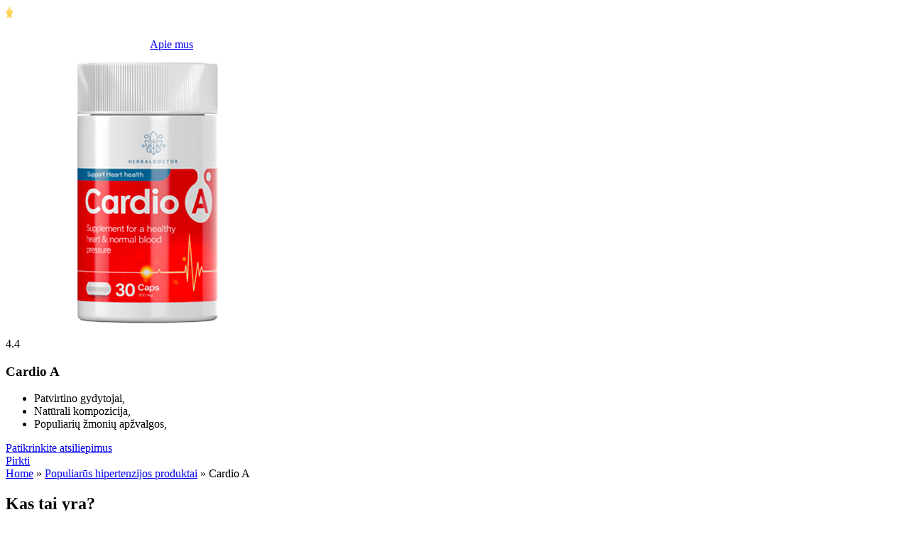

--- FILE ---
content_type: text/html; charset=UTF-8
request_url: https://lt.irecommendz.com/review/cardio-a/
body_size: 9541
content:
<!DOCTYPE html>
<html lang="lt-LT">
<head>
  <meta charset="UTF-8">
	<meta name='robots' content='index, follow, max-image-preview:large, max-snippet:-1, max-video-preview:-1' />

	<title>Cardio A - Kas tai yra? 2026 Atsiliepimai. Kaip naudotis?</title>
	<meta name="description" content="Cardio A - Nauja šio elemento peržiūra. Perskaitykite apžvalgas 2026. Mes jums pasakysime, kas tai yra, kaip jį pasiimti ir kokia kompozicija" />
	<link rel="canonical" href="https://lt.irecommendz.com/review/cardio-a/" />


<style id='global-styles-inline-css' type='text/css'>
:root{--wp--preset--aspect-ratio--square: 1;--wp--preset--aspect-ratio--4-3: 4/3;--wp--preset--aspect-ratio--3-4: 3/4;--wp--preset--aspect-ratio--3-2: 3/2;--wp--preset--aspect-ratio--2-3: 2/3;--wp--preset--aspect-ratio--16-9: 16/9;--wp--preset--aspect-ratio--9-16: 9/16;--wp--preset--color--black: #000000;--wp--preset--color--cyan-bluish-gray: #abb8c3;--wp--preset--color--white: #ffffff;--wp--preset--color--pale-pink: #f78da7;--wp--preset--color--vivid-red: #cf2e2e;--wp--preset--color--luminous-vivid-orange: #ff6900;--wp--preset--color--luminous-vivid-amber: #fcb900;--wp--preset--color--light-green-cyan: #7bdcb5;--wp--preset--color--vivid-green-cyan: #00d084;--wp--preset--color--pale-cyan-blue: #8ed1fc;--wp--preset--color--vivid-cyan-blue: #0693e3;--wp--preset--color--vivid-purple: #9b51e0;--wp--preset--gradient--vivid-cyan-blue-to-vivid-purple: linear-gradient(135deg,rgba(6,147,227,1) 0%,rgb(155,81,224) 100%);--wp--preset--gradient--light-green-cyan-to-vivid-green-cyan: linear-gradient(135deg,rgb(122,220,180) 0%,rgb(0,208,130) 100%);--wp--preset--gradient--luminous-vivid-amber-to-luminous-vivid-orange: linear-gradient(135deg,rgba(252,185,0,1) 0%,rgba(255,105,0,1) 100%);--wp--preset--gradient--luminous-vivid-orange-to-vivid-red: linear-gradient(135deg,rgba(255,105,0,1) 0%,rgb(207,46,46) 100%);--wp--preset--gradient--very-light-gray-to-cyan-bluish-gray: linear-gradient(135deg,rgb(238,238,238) 0%,rgb(169,184,195) 100%);--wp--preset--gradient--cool-to-warm-spectrum: linear-gradient(135deg,rgb(74,234,220) 0%,rgb(151,120,209) 20%,rgb(207,42,186) 40%,rgb(238,44,130) 60%,rgb(251,105,98) 80%,rgb(254,248,76) 100%);--wp--preset--gradient--blush-light-purple: linear-gradient(135deg,rgb(255,206,236) 0%,rgb(152,150,240) 100%);--wp--preset--gradient--blush-bordeaux: linear-gradient(135deg,rgb(254,205,165) 0%,rgb(254,45,45) 50%,rgb(107,0,62) 100%);--wp--preset--gradient--luminous-dusk: linear-gradient(135deg,rgb(255,203,112) 0%,rgb(199,81,192) 50%,rgb(65,88,208) 100%);--wp--preset--gradient--pale-ocean: linear-gradient(135deg,rgb(255,245,203) 0%,rgb(182,227,212) 50%,rgb(51,167,181) 100%);--wp--preset--gradient--electric-grass: linear-gradient(135deg,rgb(202,248,128) 0%,rgb(113,206,126) 100%);--wp--preset--gradient--midnight: linear-gradient(135deg,rgb(2,3,129) 0%,rgb(40,116,252) 100%);--wp--preset--font-size--small: 13px;--wp--preset--font-size--medium: 20px;--wp--preset--font-size--large: 36px;--wp--preset--font-size--x-large: 42px;--wp--preset--spacing--20: 0.44rem;--wp--preset--spacing--30: 0.67rem;--wp--preset--spacing--40: 1rem;--wp--preset--spacing--50: 1.5rem;--wp--preset--spacing--60: 2.25rem;--wp--preset--spacing--70: 3.38rem;--wp--preset--spacing--80: 5.06rem;--wp--preset--shadow--natural: 6px 6px 9px rgba(0, 0, 0, 0.2);--wp--preset--shadow--deep: 12px 12px 50px rgba(0, 0, 0, 0.4);--wp--preset--shadow--sharp: 6px 6px 0px rgba(0, 0, 0, 0.2);--wp--preset--shadow--outlined: 6px 6px 0px -3px rgba(255, 255, 255, 1), 6px 6px rgba(0, 0, 0, 1);--wp--preset--shadow--crisp: 6px 6px 0px rgba(0, 0, 0, 1);}:where(.is-layout-flex){gap: 0.5em;}:where(.is-layout-grid){gap: 0.5em;}body .is-layout-flex{display: flex;}.is-layout-flex{flex-wrap: wrap;align-items: center;}.is-layout-flex > :is(*, div){margin: 0;}body .is-layout-grid{display: grid;}.is-layout-grid > :is(*, div){margin: 0;}:where(.wp-block-columns.is-layout-flex){gap: 2em;}:where(.wp-block-columns.is-layout-grid){gap: 2em;}:where(.wp-block-post-template.is-layout-flex){gap: 1.25em;}:where(.wp-block-post-template.is-layout-grid){gap: 1.25em;}.has-black-color{color: var(--wp--preset--color--black) !important;}.has-cyan-bluish-gray-color{color: var(--wp--preset--color--cyan-bluish-gray) !important;}.has-white-color{color: var(--wp--preset--color--white) !important;}.has-pale-pink-color{color: var(--wp--preset--color--pale-pink) !important;}.has-vivid-red-color{color: var(--wp--preset--color--vivid-red) !important;}.has-luminous-vivid-orange-color{color: var(--wp--preset--color--luminous-vivid-orange) !important;}.has-luminous-vivid-amber-color{color: var(--wp--preset--color--luminous-vivid-amber) !important;}.has-light-green-cyan-color{color: var(--wp--preset--color--light-green-cyan) !important;}.has-vivid-green-cyan-color{color: var(--wp--preset--color--vivid-green-cyan) !important;}.has-pale-cyan-blue-color{color: var(--wp--preset--color--pale-cyan-blue) !important;}.has-vivid-cyan-blue-color{color: var(--wp--preset--color--vivid-cyan-blue) !important;}.has-vivid-purple-color{color: var(--wp--preset--color--vivid-purple) !important;}.has-black-background-color{background-color: var(--wp--preset--color--black) !important;}.has-cyan-bluish-gray-background-color{background-color: var(--wp--preset--color--cyan-bluish-gray) !important;}.has-white-background-color{background-color: var(--wp--preset--color--white) !important;}.has-pale-pink-background-color{background-color: var(--wp--preset--color--pale-pink) !important;}.has-vivid-red-background-color{background-color: var(--wp--preset--color--vivid-red) !important;}.has-luminous-vivid-orange-background-color{background-color: var(--wp--preset--color--luminous-vivid-orange) !important;}.has-luminous-vivid-amber-background-color{background-color: var(--wp--preset--color--luminous-vivid-amber) !important;}.has-light-green-cyan-background-color{background-color: var(--wp--preset--color--light-green-cyan) !important;}.has-vivid-green-cyan-background-color{background-color: var(--wp--preset--color--vivid-green-cyan) !important;}.has-pale-cyan-blue-background-color{background-color: var(--wp--preset--color--pale-cyan-blue) !important;}.has-vivid-cyan-blue-background-color{background-color: var(--wp--preset--color--vivid-cyan-blue) !important;}.has-vivid-purple-background-color{background-color: var(--wp--preset--color--vivid-purple) !important;}.has-black-border-color{border-color: var(--wp--preset--color--black) !important;}.has-cyan-bluish-gray-border-color{border-color: var(--wp--preset--color--cyan-bluish-gray) !important;}.has-white-border-color{border-color: var(--wp--preset--color--white) !important;}.has-pale-pink-border-color{border-color: var(--wp--preset--color--pale-pink) !important;}.has-vivid-red-border-color{border-color: var(--wp--preset--color--vivid-red) !important;}.has-luminous-vivid-orange-border-color{border-color: var(--wp--preset--color--luminous-vivid-orange) !important;}.has-luminous-vivid-amber-border-color{border-color: var(--wp--preset--color--luminous-vivid-amber) !important;}.has-light-green-cyan-border-color{border-color: var(--wp--preset--color--light-green-cyan) !important;}.has-vivid-green-cyan-border-color{border-color: var(--wp--preset--color--vivid-green-cyan) !important;}.has-pale-cyan-blue-border-color{border-color: var(--wp--preset--color--pale-cyan-blue) !important;}.has-vivid-cyan-blue-border-color{border-color: var(--wp--preset--color--vivid-cyan-blue) !important;}.has-vivid-purple-border-color{border-color: var(--wp--preset--color--vivid-purple) !important;}.has-vivid-cyan-blue-to-vivid-purple-gradient-background{background: var(--wp--preset--gradient--vivid-cyan-blue-to-vivid-purple) !important;}.has-light-green-cyan-to-vivid-green-cyan-gradient-background{background: var(--wp--preset--gradient--light-green-cyan-to-vivid-green-cyan) !important;}.has-luminous-vivid-amber-to-luminous-vivid-orange-gradient-background{background: var(--wp--preset--gradient--luminous-vivid-amber-to-luminous-vivid-orange) !important;}.has-luminous-vivid-orange-to-vivid-red-gradient-background{background: var(--wp--preset--gradient--luminous-vivid-orange-to-vivid-red) !important;}.has-very-light-gray-to-cyan-bluish-gray-gradient-background{background: var(--wp--preset--gradient--very-light-gray-to-cyan-bluish-gray) !important;}.has-cool-to-warm-spectrum-gradient-background{background: var(--wp--preset--gradient--cool-to-warm-spectrum) !important;}.has-blush-light-purple-gradient-background{background: var(--wp--preset--gradient--blush-light-purple) !important;}.has-blush-bordeaux-gradient-background{background: var(--wp--preset--gradient--blush-bordeaux) !important;}.has-luminous-dusk-gradient-background{background: var(--wp--preset--gradient--luminous-dusk) !important;}.has-pale-ocean-gradient-background{background: var(--wp--preset--gradient--pale-ocean) !important;}.has-electric-grass-gradient-background{background: var(--wp--preset--gradient--electric-grass) !important;}.has-midnight-gradient-background{background: var(--wp--preset--gradient--midnight) !important;}.has-small-font-size{font-size: var(--wp--preset--font-size--small) !important;}.has-medium-font-size{font-size: var(--wp--preset--font-size--medium) !important;}.has-large-font-size{font-size: var(--wp--preset--font-size--large) !important;}.has-x-large-font-size{font-size: var(--wp--preset--font-size--x-large) !important;}
:where(.wp-block-post-template.is-layout-flex){gap: 1.25em;}:where(.wp-block-post-template.is-layout-grid){gap: 1.25em;}
:where(.wp-block-columns.is-layout-flex){gap: 2em;}:where(.wp-block-columns.is-layout-grid){gap: 2em;}
:root :where(.wp-block-pullquote){font-size: 1.5em;line-height: 1.6;}
</style>
<link rel='stylesheet' id='child-style-css' href='https://irecommendz.com/wp-content/themes/irecommendz/style.css' type='text/css' media='all' />
<style>
.qtranxs_flag_en {background-image: url(https://irecommendz.com/wp-content/plugins/qtranslate-xt-master/flags/gb.png); background-repeat: no-repeat;}
.qtranxs_flag_de {background-image: url(https://irecommendz.com/wp-content/plugins/qtranslate-xt-master/flags/de.png); background-repeat: no-repeat;}
.qtranxs_flag_lt {background-image: url(https://irecommendz.com/wp-content/plugins/qtranslate-xt-master/flags/lt.png); background-repeat: no-repeat;}
.qtranxs_flag_it {background-image: url(https://irecommendz.com/wp-content/plugins/qtranslate-xt-master/flags/it.png); background-repeat: no-repeat;}
.qtranxs_flag_ro {background-image: url(https://irecommendz.com/wp-content/plugins/qtranslate-xt-master/flags/ro.png); background-repeat: no-repeat;}
.qtranxs_flag_es {background-image: url(https://irecommendz.com/wp-content/plugins/qtranslate-xt-master/flags/es.png); background-repeat: no-repeat;}
.qtranxs_flag_pt {background-image: url(https://irecommendz.com/wp-content/plugins/qtranslate-xt-master/flags/pt.png); background-repeat: no-repeat;}
.qtranxs_flag_pl {background-image: url(https://irecommendz.com/wp-content/plugins/qtranslate-xt-master/flags/pl.png); background-repeat: no-repeat;}
.qtranxs_flag_hr {background-image: url(https://irecommendz.com/wp-content/plugins/qtranslate-xt-master/flags/hr.png); background-repeat: no-repeat;}
.qtranxs_flag_lv {background-image: url(https://irecommendz.com/wp-content/plugins/qtranslate-xt-master/flags/lv.png); background-repeat: no-repeat;}
.qtranxs_flag_cz {background-image: url(https://irecommendz.com/wp-content/plugins/qtranslate-xt-master/flags/cz.png); background-repeat: no-repeat;}
</style>
<link hreflang="en" href="https://irecommendz.com/review/cardio-a/" rel="alternate" />
<link hreflang="de" href="https://de.irecommendz.com/review/cardio-a/" rel="alternate" />
<link hreflang="lt" href="https://lt.irecommendz.com/review/cardio-a/" rel="alternate" />
<link hreflang="it" href="https://it.irecommendz.com/review/cardio-a/" rel="alternate" />
<link hreflang="ro" href="https://ro.irecommendz.com/review/cardio-a/" rel="alternate" />
<link hreflang="es" href="https://es.irecommendz.com/review/cardio-a/" rel="alternate" />
<link hreflang="pt" href="https://pt.irecommendz.com/review/cardio-a/" rel="alternate" />
<link hreflang="pl" href="https://pl.irecommendz.com/review/cardio-a/" rel="alternate" />
<link hreflang="hr" href="https://hr.irecommendz.com/review/cardio-a/" rel="alternate" />
<link hreflang="lv-lv" href="https://lv.irecommendz.com/review/cardio-a/" rel="alternate" />
<link hreflang="cs-CZ" href="https://cz.irecommendz.com/review/cardio-a/" rel="alternate" />
<link hreflang="x-default" href="https://irecommendz.com/review/cardio-a/" rel="alternate" />
<link rel="icon" href="https://irecommendz.com/wp-content/uploads/2017/04/cropped-favicon-50x50.png" sizes="32x32" />
<link rel="icon" href="https://irecommendz.com/wp-content/uploads/2017/04/cropped-favicon.png" sizes="192x192" />
<link rel="apple-touch-icon" href="https://irecommendz.com/wp-content/uploads/2017/04/cropped-favicon.png" />
<meta name="msapplication-TileImage" content="https://irecommendz.com/wp-content/uploads/2017/04/cropped-favicon.png" />
	<meta name="google-site-verification" content="39NSdcy3dpju3H1FrQQLnstWQ-uyo4pCm3I2_CbjI0c" />
	<meta name="msvalidate.01" content="F907D8EDDBB363FBE26A176E26CFEE9C" />
  	<meta name="viewport" content="width=device-width, initial-scale=1">
			<!-- Yandex.Metrika counter -->
			<script type="text/javascript" >
   			(function(m,e,t,r,i,k,a){m[i]=m[i]||function(){(m[i].a=m[i].a||[]).push(arguments)};
   			m[i].l=1*new Date();k=e.createElement(t),a=e.getElementsByTagName(t)[0],k.async=1,k.src=r,a.parentNode.insertBefore(k,a)})
   			(window, document, "script", "https://mc.yandex.ru/metrika/tag.js", "ym");
			ym(44181999, "init", {
        	clickmap:true,
       		trackLinks:true,
        	accurateTrackBounce:true
   			});
			</script>
			<noscript><div><img src="https://mc.yandex.ru/watch/44181999" style="position:absolute; left:-9999px;" alt="" /></div></noscript>
			<!-- /Yandex.Metrika counter --></head>
<body>
    <div id="wrapper">
        <header class="header">
            <div class="cont">
								<a href="https://lt.irecommendz.com" rel="home" class="header__logo"><img src="https://irecommendz.com/wp-content/uploads/2017/04/logo-5.png" alt="iRecommendz" width="200" height="60"></a>
							<a href="https://lt.irecommendz.com/about-us/" class="header__link">Apie mus</a>            </div>
        </header>	
<main class="main cont">
<article itemtype="http://schema.org/Product" itemscope="">
			<div itemprop="brand" itemtype="http://schema.org/Brand" itemscope="">
          		<meta itemprop="name" content="Cardio A">
       		</div>
			<meta itemprop="sku" content="4455" />
            <section class="product gray-bg">
                <div class="product__info">
                    <div class="image">
                        <img src="https://irecommendz.com/wp-content/uploads/2023/06/cardio-a.png" alt="Cardio A Kas tai yra?" itemprop="image">
						<div class="rating" itemprop="aggregateRating" itemtype="https://schema.org/AggregateRating" itemscope="">
							<meta itemprop="reviewCount" content="3"><meta itemprop="ratingValue" content="4.4"> <meta itemprop="bestRating" content="5">
							<div class="rait">4.4</div></div>
                    </div>
                    <div class="info">
                        <h1 class="title" itemprop="name">Cardio A</h1>
						<ul class="about" itemprop="positiveNotes" itemtype="https://schema.org/ItemList" itemscope>
					<li itemprop="itemListElement" itemtype="https://schema.org/ListItem" itemscope>
            <meta itemprop="position" content="1">
            <span itemprop="name">Patvirtino gydytojai</span>,
          </li><li itemprop="itemListElement" itemtype="https://schema.org/ListItem" itemscope>
            <meta itemprop="position" content="2">
            <span itemprop="name">Natūrali kompozicija</span>,
          </li><li itemprop="itemListElement" itemtype="https://schema.org/ListItem" itemscope>
            <meta itemprop="position" content="3">
            <span itemprop="name">Populiarių žmonių apžvalgos</span>,
          </li>                    </ul>
                        <a class="link" href="#reviews">Patikrinkite atsiliepimus</a>
                    </div>
                </div>
				                <a href="https://link.irecommendz.com/cardio-a?lang=lt&sub_id_1=irec" class="product__button" target="_blank" rel="nofollow noopener" onclick="show(\'block\');yaCounter44181999.reachGoal(\'cream\'); return true;">Pirkti</a>
            </section>

            <section class="content">
				<div class="breadcrumb" itemscope itemtype="https://schema.org/BreadcrumbList"><span itemprop="itemListElement" itemscope itemtype="https://schema.org/ListItem"><a href="https://lt.irecommendz.com" itemprop="item"><span itemprop="name">Home</span></a><meta itemprop="position" content="1"></span> » <span itemprop="itemListElement" itemscope itemtype="https://schema.org/ListItem"><a href="https://lt.irecommendz.com/review/category/hypertension/" itemprop="item"><span itemprop="name">Populiarūs hipertenzijos produktai</span></a><meta itemprop="position" content="2"></span> » <span class="breadcrumb_last" aria-current="page" itemprop="itemListElement" itemscope itemtype="https://schema.org/ListItem"><span itemprop="name">Cardio A</span><meta itemprop="position" content="3"></span></div>                <h2>Kas tai yra?</h2>
					<span itemprop="description" id="what"><p><strong>Kardio A</strong> yra veiksmingas vaistas, padedantis kovoti su hipertenzija ir atsikratyti visų šios ligos požymių. Aukštą kraujospūdį dažniausiai lydi silpnumas, migrena, dirglumas, kurio dauguma stengiasi nepastebėti. Jei ligai bus leidžiama progresuoti, ilgainiui sveikata smarkiai pablogės, o infarkto ar insulto rizika padidės daug kartų.<br />
„Cardio A“ yra ilgo darbo geriausių kardiologų, kuriems pavyko sukurti specialią formulę, skirtą hipertenzijai palengvinti, rezultatas. Specialus augalinių ekstraktų derinys, praturtintas vitaminais, padeda sumažinti kraujospūdį pirmosiomis valandomis po kapsulių išgėrimo, priartindamas jį prie normalių fiziologinių verčių. Klinikinių tyrimų duomenimis, 97% atvejų per kelias dienas nuo Cardio A pradžios išnyksta dauguma hipertenzijos simptomų, pagerėja sveikata, padidėja fizinis ir intelektinis aktyvumas.</p>
</span>
            </section>
			<section class="content-table gray-bg">
				<nav id="toc">
<span>Turinys:</span>
<ol><li><a href="#what">Kas tai yra?</a></li><li><a href="#sostav">Sudėtis</a></li><li><a href="#instr">Naudojimo instrukcijos</a></li><li><a href="#work">Kaip tai veikia?</a></li><li><a href="#pokazaniya">Vartojimo indikacijos</a></li><li><a href="#protivopokazaniya">Kontraindikacijos</a></li><li><a href="#doctor_review">Gydytojo apžvalga</a></li><li><a href="#price">Kaina Cardio A</a></li><li><a href="#where">Kur nusipirkti?</a></li><li><a href="#faq">Dažnai užduodami klausimai</a></li><li><a href="#alternatives">Alternatyvos</a></li><li><a href="#rating">Įvertinimas</a></li></ol></nav>            </section>
			<section class="content">
                <table id="table"><caption>Cardio A - Informacija</caption>
<tbody><tr>
					<th><span>Pavadinimas</span></th>
					<td><span>Cardio A</span></td>
				</tr><tr>
					<th><span>Oficiali svetainė</span></th>
					<td><span><a target="_blank" href="https://link.irecommendz.com/cardio-a?lang=lt&sub_id_1=irec" rel="nofollow noopener" onclick="show('block');yaCounter44181999.reachGoal('table'); return true;"><strong>www.Cardio A.lt</strong></a></span></td>
				</tr><tr>
					<th><span>Kaina Cardio A</span></th>
					<td><span>39€</span></td>
				</tr><tr>
					<th><span>Šalis</span></th>
					<td><span>Lietuva</span></td>
				</tr><tr>
					<th><span>Laikymo sąlygos</span></th>
					<td><span>Laikyti vaikams nepasiekiamoje vietoje</span></td>
				</tr><tr>
					<th><span>Prieinamumas „Amazon“</span></th>
					<td><span>Prieinamumas vaistinėse</span></td>
				</tr><tr>
					<th><span>Prieinamumas vaistinėse</span></th>
					<td><span>Ne</span></td>
				</tr><tr>
					<th><span>Mokėjimas</span></th>
					<td><span>Gavęs</span></td>
				</tr><tr>
					<th><span>Pristatymo sąlygos</span></th>
					<td><span>5-10 dienų</span></td>
				</tr><tr>
					<th><span>Prieinamumas</span></th>
					<td><span>Yra</span></td>
				</tr><tr>
					<th><span>Struktūra</span></th>
					<td><span>Natūralus</span></td>
				</tr><tr>
					<th><span>Atsiliepimai</span></th>
					<td><span>Teigiamiausia</span></td>
				</tr></tbody>
								</table> 
            </section>
			<div class="content">
			<section id="sostav"><h2>Sudėtis</h2><ul><li>Pyrethrum ekstraktas yra stiprus antiseptikas, kovoja su patogenine mikroflora, stiprina imuninę sistemą, gerina nervų sistemos veiklą, malšina nemigą ir galvos skausmą, malšina uždegimus, normalizuoja medžiagų apykaitos procesus visų vidaus organų audiniuose. </li>
<li>B grupės vitaminai – gerina kraujo sudėtį, saugo organizmą nuo anemijos, gerina širdies ir kraujagyslių bei nervų sistemų veiklą.</li></ul></section>			<section id="instr"><h2>Naudojimo instrukcijos</h2>Vaistą rekomenduojama vartoti kasdien, po 1 kapsulę per dieną, užgeriant pakankamu kiekiu nealkoholinio geriamojo skysčio. Šiems tikslams geriausia naudoti stiklinę negazuoto vandens. Venkite gerti alkoholį.
Vaisto vartojimo trukmė priklauso nuo individualių organizmo savybių ir širdies ir kraujagyslių sistemos pablogėjimo laipsnio. Paprastai priėmimo kursas yra nuo 3-4 savaičių arba nuo 2-3 mėnesių.</section>			<section id="work"><h2>Kaip tai veikia?</h2><p>Aktyvūs Cardio A komponentai atkuria tiek širdies ir kraujagyslių, tiek nervų sistemų veiklą. Jie stiprina širdies raumenį, kraujagyslių sieneles, didina jų elastingumą. Jie pagerina raudonųjų kraujo kūnelių gamybą, todėl deguonis ir mikroelementai greičiau patenka į visas kūno ląsteles. Pažeistas streso, alkoholio ar tam tikrų vaistų vartojimo, nervinis audinys greičiau atsinaujina, didėja impulsų perdavimo tarp nervinių ląstelių greitis. Taip pat vaistas mažina vadinamojo blogojo cholesterolio kiekį, normalizuoja cukraus kiekį kraujyje.<br />
Dėl to jau pirmosiomis valandomis nuo Cardio A vartojimo pradžios kraujospūdis pasiekia žmogui tinkamas reikšmes, o reguliarus maisto papildo vartojimas pašalina hipertenzijos simptomus. Pagerėja atmintis, nustoja varginti galvos skausmai, atsistato miegas, stiprus imunitetas leidžia organizmui efektyviai kovoti su infekcinėmis ligomis.</p>
</section>			<section id="pokazaniya"><h2>Vartojimo indikacijos</h2>Hipertenzija, kurią lydi šie simptomai: stiprus prakaitavimas, silpnumas, neryškus matymas, galvos skausmai, nuovargis, staigus kraujospūdžio padidėjimas, dusulys, nemiga, susilpnėjęs imunitetas.</section>			<section id="protivopokazaniya"><h2>Kontraindikacijos</h2>Nėštumas, žindymo laikotarpis, amžius iki 18 metų, alerginės reakcijos į kai kuriuos šios priemonės komponentus.</section>			<section id="doctor_review"><h2>Gydytojo apžvalga</h2>Kiekvienam pas mane atvykusiam pacientui skiriu individualius vaistus, rekomenduoju specialią dietą, reguliariai matuoju kraujospūdį. Pastaruoju metu vis dažniau pradėjau patarti gerti „Cardio A“ kursą, nes įsitikinau jo dideliu efektyvumu ir saugumu sveikatai. Natūralūs ingredientai leidžia pašalinti nepageidaujamų poveikių atsiradimą. Su juo širdis pradeda stabiliai dirbti, padidėja ląstelių prisotinimas deguonimi. Tai buvo įrodyta tiek klinikiniais tyrimais, tiek asmenine patirtimi, todėl aš visiškai pasitikiu šia priemone.</section>			</div>
            <section class="price-sec gray-bg">
				<div id="price"><h2 class="price-sec__title">Kaina Cardio A</h2>
					<div itemprop="offers" itemtype="https://schema.org/Offer" itemscope>		
        <link itemprop="url" href="https://lt.irecommendz.com/review/cardio-a/" />
        <meta itemprop="availability" content="https://schema.org/InStock" />
        <meta itemprop="priceCurrency" content="EUR" />
        <meta itemprop="itemCondition" content="https://schema.org/UsedCondition" />
        <meta itemprop="priceValidUntil" content="2026-02-17" />
						<div class="price-sec__value"><span itemprop="price">39</span>€</div></div></div>				<h2 id="where" class="price-sec__title">Kur nusipirkti?</h2>
						<a href="https://link.irecommendz.com/cardio-a?lang=lt&sub_id_1=irec" target="_blank" class="price-sec__btn" rel="nofollow noopener" onclick="show('block');yaCounter44181999.reachGoal('where'); return true;">Oficiali parduotuvė</a>            </section>

            <section class="content" id="faq" itemscope="" itemtype="https://schema.org/FAQPage">
				<meta itemprop="mainEntityOfPage" content="https://lt.irecommendz.com/review/cardio-a/">
				<h2 itemprop="name">Dažnai užduodami klausimai</h2><div class="faq"><div class="faq__item" itemprop="mainEntity" itemscope itemtype="https://schema.org/Question"> 
				   <h3 class="question" itemprop="name">Kuriuose Lietuva miestuose jis parduodamas?</h3> 
					   <div itemprop="acceptedAnswer" itemscope itemtype="https://schema.org/Answer" class="answer"><span itemprop="text">Cardio A parduodamas visuose Lietuvos miestuose ir regionuose. Jis gali būti pristatytas ten, kur jums bus patogiausia.</span></div> 
			   </div><div class="faq__item" itemprop="mainEntity" itemscope itemtype="https://schema.org/Question"> 
				   <h3 class="question" itemprop="name">Ar galima nusipirkti vaistineje?</h3> 
					   <div itemprop="acceptedAnswer" itemscope itemtype="https://schema.org/Answer" class="answer"><span itemprop="text">Ne, šis produktas nėra parduodamas vaistinėje, jį galima įsigyti tik oficialioje svetainėje.</span></div> 
			   </div><div class="faq__item" itemprop="mainEntity" itemscope itemtype="https://schema.org/Question"> 
				   <h3 class="question" itemprop="name">Kiek laiko užtrunka pristatymas?</h3> 
					   <div itemprop="acceptedAnswer" itemscope itemtype="https://schema.org/Answer" class="answer"><span itemprop="text">Pristatymas paprastai užtrunka 4–7 dienas, atsižvelgiant į miestą, kuriame esate.</span></div> 
			   </div><div class="faq__item" itemprop="mainEntity" itemscope itemtype="https://schema.org/Question"> 
				   <h3 class="question" itemprop="name">Kur galėčiau rasti oficialią Cardio A svetainę?</h3> 
					   <div itemprop="acceptedAnswer" itemscope itemtype="https://schema.org/Answer" class="answer"><span itemprop="text">Spustelėję žemiau esantį mygtuką galite patekti į oficialią svetainę, kurioje parduodamas.</span></div> 
			   </div><div class="faq__item" itemprop="mainEntity" itemscope itemtype="https://schema.org/Question"> 
				   <h3 class="question" itemprop="name">Kaip galiu užsisakyti Cardio A?</h3> 
					   <div itemprop="acceptedAnswer" itemscope itemtype="https://schema.org/Answer" class="answer"><span itemprop="text">Norėdami užsisakyti, eikite į oficialią svetainę, palikite ten savo telefono numerį ir vardą. Vadybininkas jums paskambins ir susitars su jumis dėl užsakymo.</span></div> 
			   </div><div class="faq__item" itemprop="mainEntity" itemscope itemtype="https://schema.org/Question"> 
				   <h3 class="question" itemprop="name">Cardio A Ar yra apgaulė?</h3> 
					   <div itemprop="acceptedAnswer" itemscope itemtype="https://schema.org/Answer" class="answer"><span itemprop="text">Nr. Mes išanalizavome visą informaciją apie Cardio A ir neradome apgavystės požymių.</span></div> 
			   </div><div class="faq__item" itemprop="mainEntity" itemscope itemtype="https://schema.org/Question"> 
				   <h3 class="question" itemprop="name">Ar yra neigiamų atsiliepimų apie Cardio A?</h3> 
					   <div itemprop="acceptedAnswer" itemscope itemtype="https://schema.org/Answer" class="answer"><span itemprop="text">Negavome neigiamų atsiliepimų iš tikrų įsigijusių klientų. Cardio A?</span></div> 
			   </div></div></section>			<section class="content">
				<section id="alternatives"><h2>Alternatyvos</h2><ul><li><a href="https://lt.irecommendz.com/review/tonuplex/">Tonuplex</a></li><li><a href="https://lt.irecommendz.com/review/cardinol/">Cardinol</a></li></ul></section>			</section>
            <section class="raitings gray-bg">
				                <h2 class="raitings__title" id="rating">Įvertinimas</h2>
                <div class="raitings__list">
                    <div class="col">
                        <div class="raitings__item">
                            Specifikacijos:
                            <span class="rait">4.3</span>
                        </div>
                        <div class="raitings__item">
                            Kaina:
                            <span class="rait">4.5</span>
                        </div>
                        <div class="raitings__item">
                            Pakavimo kokybė:
                            <span class="rait">4.2</span>
                        </div>
                        <div class="raitings__item">
                            Taikymo paprastumas:
                            <span class="rait">4.5</span>
                        </div>
                    </div>
                    <div class="col">
                        <div class="raitings__item">
                            Pristatymo greitis:
                            <span class="rait">4.4</span>
                        </div>
                        <div class="raitings__item">
                            Struktūra:
                            <span class="rait">4.2</span>
                        </div>
                        <div class="raitings__item">
                            Efektyvumas:
                            <span class="rait">4.5</span>
                        </div>
                        <div class="raitings__item bold">
                            Bendras įvertinimas:
                            <span class="rait">4.4</span>
                        </div>
                    </div>
                </div>
                <div class="main-rev">
                    <div class="main-rev__person">
                        <img class="image" src="https://irecommendz.com/wp-content/uploads/2022/07/photo-min.png" alt="Cole Munoz">
                        <div class="name">Cole Munoz</div>
                    </div>
                    <p class="main-rev__body">Aš esu Cole Munoz, sveikatos ir sporto skyriaus redaktorius. Esu baigęs anglų kalbos bakalauro laipsnį Jutos universitete ir šiuo metu Sirakūzų universitete siekiu sporto žurnalistikos magistro laipsnio. Visada mėgau rašyti ir noriu padėti kitiems sužinoti apie sveikatą ir kūno rengybą.</p>
                    <div class="main-rev__date">Data <time itemprop="datePublished" datetime="2023-06-17T08:26:28+00:00">June 17, 2023</time><div itemprop="publisher" itemtype="https://schema.org/Organization" itemscope>
          <meta itemprop="name" content="irecommendz.com" />
		<meta itemprop="url" content="https://irecommendz.com/" />
        </div></div>
                </div>
            </section>
			<section class="reviews"><h2 class="reviews__title" id="reviews">Atsiliepimai</h2><div class="reviews__list">
	<div class="reviews__item" itemprop="review" itemscope="" itemtype="https://schema.org/Review">
                        <div class="person">
                            <div class="person__info">
                                <div itemprop="author" itemscope="" itemtype="https://schema.org/Person"><span itemprop="name" class="name">Amy Hernandez</span></div>
								<div class="date" itemprop="datePublished">17/06/2023</div>
							</div>
                        </div>
                        <div class="rait" itemprop="reviewRating" itemscope="" itemtype="https://schema.org/Rating"><span itemprop="ratingValue">4.4</span></div>
                        <p class="body" itemprop="reviewBody">Labai ačiū tiems, kurie paskatino mane įsigyti šią priemonę. Slėgis pradėjo kilti iki 160! Tai man buvo perdėta. Dabar šito nebėra. Slėgis 120-130 ribose jau 3 mėnesius. Nebebijau, kad su insultu kur nors nukrisiu.</p>
                    </div><div class="reviews__item" itemprop="review" itemscope="" itemtype="https://schema.org/Review">
                        <div class="person">
                            <div class="person__info">
                                <div itemprop="author" itemscope="" itemtype="https://schema.org/Person"><span itemprop="name" class="name">Kevin Mitchell</span></div>
								<div class="date" itemprop="datePublished">21/06/2023</div>
							</div>
                        </div>
                        <div class="rait" itemprop="reviewRating" itemscope="" itemtype="https://schema.org/Rating"><span itemprop="ratingValue">4.3</span></div>
                        <p class="body" itemprop="reviewBody">Tėvui išėjus į pensiją, jo kraujospūdis nuolat ėmė kilti virš 140. Jie nerimavo, kad laikui bėgant sveikata pablogės. Pirkome šią priemonę, nes ne viskas jam galėjo tikti, nes jis alergiškas. Paaiškėjo, kad jie pasirinko teisingai. Tikriausiai dėl to, kad ten nebuvo chemijos, tik viskas, kas naudinga, nes tai jam greitai padėjo. Jis tapo aktyvus, daug laiko praleidžia su draugais, nors anksčiau ilgai bijojo išeiti iš namų, jautėsi silpnas. Dabar jis visiškai niekuo nesiskundžia, sako, kad atrodo 20 metų jaunesnis. Ir mes juo džiaugiamės. Todėl tik teigiami atsiliepimai ir patarimai visiems, sergantiems hipertenzija, turėtų pradėti vartoti šias kapsules.</p>
                    </div><div class="reviews__item" itemprop="review" itemscope="" itemtype="https://schema.org/Review">
                        <div class="person">
                            <div class="person__info">
                                <div itemprop="author" itemscope="" itemtype="https://schema.org/Person"><span itemprop="name" class="name">Tammy Moore</span></div>
								<div class="date" itemprop="datePublished">17/06/2023</div>
							</div>
                        </div>
                        <div class="rait" itemprop="reviewRating" itemscope="" itemtype="https://schema.org/Rating"><span itemprop="ratingValue">4.9</span></div>
                        <p class="body" itemprop="reviewBody">Viskas tiesiog gerai. Spaudimas nėra didelis, jaučiuosi nuostabiai.</p>
                    </div></div></section>	</article>
        </main>															
<footer class="footer">
            <div class="cont">
                <div class="footer__links">
					<div class="col"><span class="title">Apie mus</span>			<div class="textwidget"><p>Nepriklausoma apžvalgų svetainė iRecommendz yra vienas populiariausių informacijos šaltinių, kuriame pateikiamos įvairiose šalyse populiarių produktų apžvalgos. Mus domina sąžiningiausi ir nešališkiausi atsiliepimai apie įmones, paslaugas ir produktus.</p>
</div>
		</div><div class="col"><span class="title">Meniu</span><div class="menu-footer-container"><ul id="menu-footer" class="menu"><li id="menu-item-3169" class="menu-item menu-item-type-post_type menu-item-object-page menu-item-3169"><a href="https://lt.irecommendz.com/about-us/">Apie mus</a></li>
<li id="menu-item-964" class="menu-item menu-item-type-post_type menu-item-object-page menu-item-964"><a href="https://lt.irecommendz.com/privacy-policy/">Privatumo politika</a></li>
<li id="menu-item-1168" class="menu-item menu-item-type-post_type menu-item-object-page menu-item-1168"><a href="https://lt.irecommendz.com/sitemap/">Svetainės schema</a></li>
<li id="menu-item-1171" class="menu-item menu-item-type-post_type menu-item-object-page menu-item-1171"><a href="https://lt.irecommendz.com/affiliate-disclosure/">Partnerių informacijos atskleidimas</a></li>
</ul></div></div><style>
.qtranxs_widget ul { margin: 0; }
.qtranxs_widget ul li
{
display: inline; /* horizontal list, use "list-item" or other appropriate value for vertical list */
list-style-type: none; /* use "initial" or other to enable bullets */
margin: 0 5px 0 0; /* adjust spacing between items */
opacity: 0.5;
-o-transition: 1s ease opacity;
-moz-transition: 1s ease opacity;
-webkit-transition: 1s ease opacity;
transition: 1s ease opacity;
}
/* .qtranxs_widget ul li span { margin: 0 5px 0 0; } */ /* other way to control spacing */
.qtranxs_widget ul li.active { opacity: 0.8; }
.qtranxs_widget ul li:hover { opacity: 1; }
.qtranxs_widget img { box-shadow: none; vertical-align: middle; display: initial; }
.qtranxs_flag { height:12px; width:18px; display:block; }
.qtranxs_flag_and_text { padding-left:20px; }
.qtranxs_flag span { display:none; }
</style>
<div class="col"><span class="title">Kalba:</span>
<ul class="language-chooser language-chooser-text qtranxs_language_chooser" id="qtranslate-2-chooser">
<li class="lang-en"><a href="https://en.irecommendz.com/review/cardio-a/" title="English (en)" class="qtranxs_text qtranxs_text_en"><span>English</span></a></li>
<li class="lang-de"><a href="https://de.irecommendz.com/review/cardio-a/" title="Deutsch (de)" class="qtranxs_text qtranxs_text_de"><span>Deutsch</span></a></li>
<li class="lang-lt active"><a href="https://lt.irecommendz.com/review/cardio-a/" title="Lietuvių (lt)" class="qtranxs_text qtranxs_text_lt"><span>Lietuvių</span></a></li>
<li class="lang-it"><a href="https://it.irecommendz.com/review/cardio-a/" title="Italiano (it)" class="qtranxs_text qtranxs_text_it"><span>Italiano</span></a></li>
<li class="lang-ro"><a href="https://ro.irecommendz.com/review/cardio-a/" title="Română (ro)" class="qtranxs_text qtranxs_text_ro"><span>Română</span></a></li>
<li class="lang-es"><a href="https://es.irecommendz.com/review/cardio-a/" title="Español (es)" class="qtranxs_text qtranxs_text_es"><span>Español</span></a></li>
<li class="lang-pt"><a href="https://pt.irecommendz.com/review/cardio-a/" title="Português (pt)" class="qtranxs_text qtranxs_text_pt"><span>Português</span></a></li>
<li class="lang-pl"><a href="https://pl.irecommendz.com/review/cardio-a/" title="Polski (pl)" class="qtranxs_text qtranxs_text_pl"><span>Polski</span></a></li>
<li class="lang-hr"><a href="https://hr.irecommendz.com/review/cardio-a/" title="Hrvatski (hr)" class="qtranxs_text qtranxs_text_hr"><span>Hrvatski</span></a></li>
<li class="lang-lv"><a href="https://lv.irecommendz.com/review/cardio-a/" title="Latvijas (lv)" class="qtranxs_text qtranxs_text_lv"><span>Latvijas</span></a></li>
<li class="lang-cz"><a href="https://cz.irecommendz.com/review/cardio-a/" title="český (cz)" class="qtranxs_text qtranxs_text_cz"><span>český</span></a></li>
</ul><div class="qtranxs_widget_end"></div>
</div>                </div>
                <div class="footer__copy">iRecommendz (c) 2018 - 2024</div>
            </div>
        </footer>
    </div>
	</body>
</html>